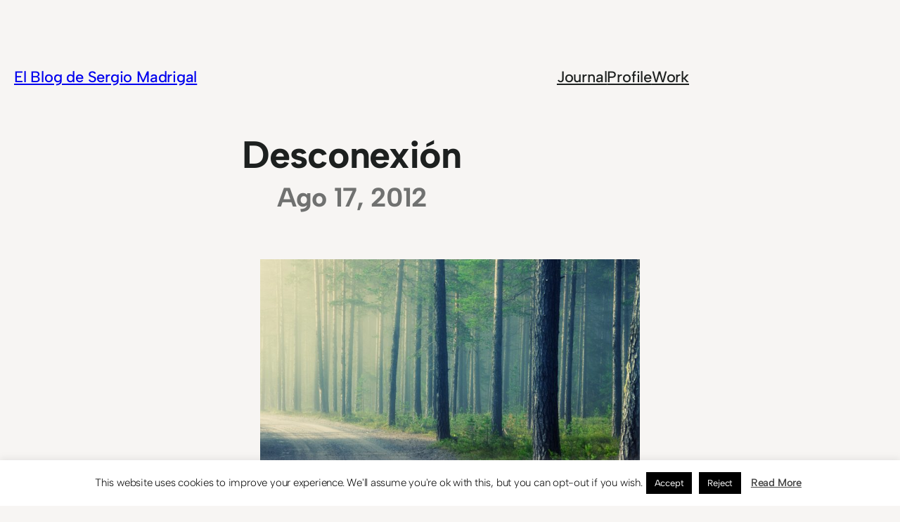

--- FILE ---
content_type: text/html; charset=utf-8
request_url: https://www.google.com/recaptcha/api2/aframe
body_size: 266
content:
<!DOCTYPE HTML><html><head><meta http-equiv="content-type" content="text/html; charset=UTF-8"></head><body><script nonce="nrXaRvx3SdvuATcSDgZFRg">/** Anti-fraud and anti-abuse applications only. See google.com/recaptcha */ try{var clients={'sodar':'https://pagead2.googlesyndication.com/pagead/sodar?'};window.addEventListener("message",function(a){try{if(a.source===window.parent){var b=JSON.parse(a.data);var c=clients[b['id']];if(c){var d=document.createElement('img');d.src=c+b['params']+'&rc='+(localStorage.getItem("rc::a")?sessionStorage.getItem("rc::b"):"");window.document.body.appendChild(d);sessionStorage.setItem("rc::e",parseInt(sessionStorage.getItem("rc::e")||0)+1);localStorage.setItem("rc::h",'1769911886426');}}}catch(b){}});window.parent.postMessage("_grecaptcha_ready", "*");}catch(b){}</script></body></html>